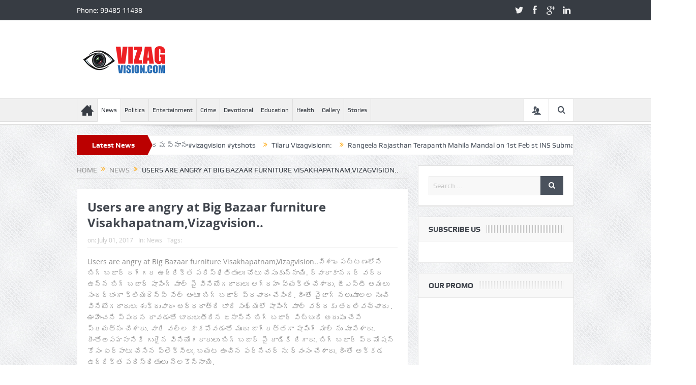

--- FILE ---
content_type: text/html; charset=utf-8
request_url: https://accounts.google.com/o/oauth2/postmessageRelay?parent=https%3A%2F%2Fwww.vizagvision.com&jsh=m%3B%2F_%2Fscs%2Fabc-static%2F_%2Fjs%2Fk%3Dgapi.lb.en.2kN9-TZiXrM.O%2Fd%3D1%2Frs%3DAHpOoo_B4hu0FeWRuWHfxnZ3V0WubwN7Qw%2Fm%3D__features__
body_size: 162
content:
<!DOCTYPE html><html><head><title></title><meta http-equiv="content-type" content="text/html; charset=utf-8"><meta http-equiv="X-UA-Compatible" content="IE=edge"><meta name="viewport" content="width=device-width, initial-scale=1, minimum-scale=1, maximum-scale=1, user-scalable=0"><script src='https://ssl.gstatic.com/accounts/o/2580342461-postmessagerelay.js' nonce="_11AhqHIDmDGjkF2g8Mf4w"></script></head><body><script type="text/javascript" src="https://apis.google.com/js/rpc:shindig_random.js?onload=init" nonce="_11AhqHIDmDGjkF2g8Mf4w"></script></body></html>

--- FILE ---
content_type: text/html; charset=utf-8
request_url: https://www.google.com/recaptcha/api2/aframe
body_size: 267
content:
<!DOCTYPE HTML><html><head><meta http-equiv="content-type" content="text/html; charset=UTF-8"></head><body><script nonce="In7R-6km3RSnct8JjF63EQ">/** Anti-fraud and anti-abuse applications only. See google.com/recaptcha */ try{var clients={'sodar':'https://pagead2.googlesyndication.com/pagead/sodar?'};window.addEventListener("message",function(a){try{if(a.source===window.parent){var b=JSON.parse(a.data);var c=clients[b['id']];if(c){var d=document.createElement('img');d.src=c+b['params']+'&rc='+(localStorage.getItem("rc::a")?sessionStorage.getItem("rc::b"):"");window.document.body.appendChild(d);sessionStorage.setItem("rc::e",parseInt(sessionStorage.getItem("rc::e")||0)+1);localStorage.setItem("rc::h",'1768728216301');}}}catch(b){}});window.parent.postMessage("_grecaptcha_ready", "*");}catch(b){}</script></body></html>